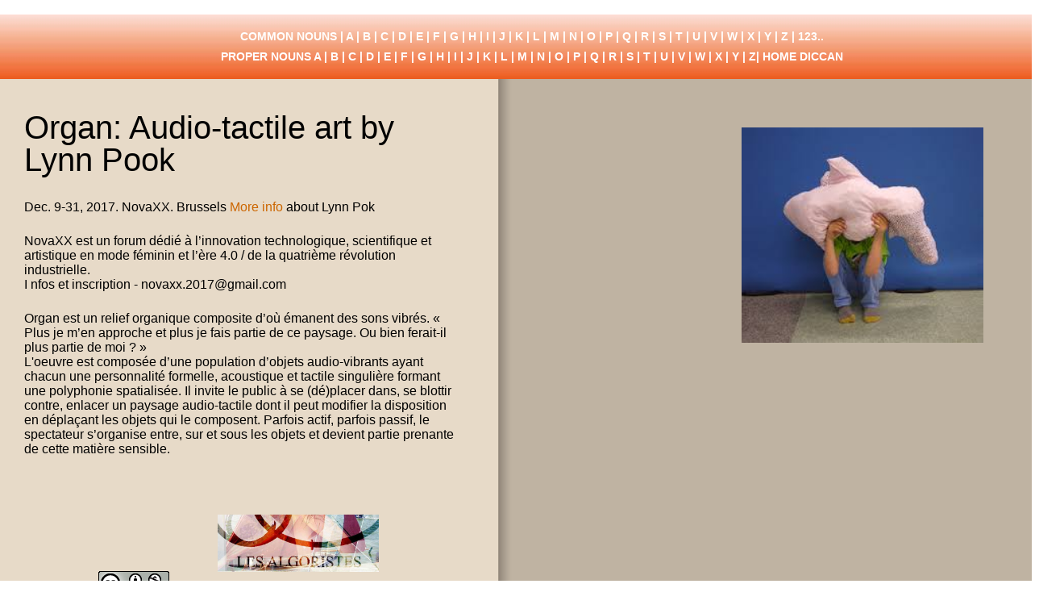

--- FILE ---
content_type: text/html
request_url: https://diccan.com/Blog4/Organ.html
body_size: 1873
content:
<HTML>
<HEAD>
<TITLE>Digital Creation Critical ANalysis.  Auction  </TITLE>
<META name="description" content="Auction Maisons-Laffitte 2015">
<META name="keywords" content="Digital, Art, Auction">
<style type="text/css">
<!--
div.MsoNormal {margin-top:0cm;
	margin-right:0cm;
	margin-bottom:10.0pt;
	margin-left:0cm;
	line-height:115%;
	font-size:11.0pt;
	font-family:"Calibri","sans-serif";}
li.MsoNormal {margin-top:0cm;
	margin-right:0cm;
	margin-bottom:10.0pt;
	margin-left:0cm;
	line-height:115%;
	font-size:11.0pt;
	font-family:"Calibri","sans-serif";}
p.MsoNormal {margin-top:0cm;
	margin-right:0cm;
	margin-bottom:10.0pt;
	margin-left:0cm;
	line-height:115%;
	font-size:11.0pt;
	font-family:"Calibri","sans-serif";}
-->
</style>
<br>
<meta name="author" content="Pierre Berger">
<META name="generator" content="CuteHTML">
<meta http-equiv="Content-Type" content="text/html; charset=iso-8859-1">

<link href="../css/style8.css" rel="stylesheet" type="text/css"><script type="text/javascript">

  var _gaq = _gaq || [];  
_gaq.push(['_setAccount', 'UA-25657996-1']);
  _gaq.push(['_trackPageview']);

  (function() {
    var ga = document.createElement('script'); ga.type = 'text/javascript'; ga.async = true;
    ga.src = ('https:' == document.location.protocol ? 'https://ssl' : 'http://www') + '.google-analytics.com/ga.js';
    var s = document.getElementsByTagName('script')[0]; s.parentNode.insertBefore(ga, s);
  })();

</script>


</HEAD>
<BODY>

<div id="alphabet" class="clearfix">  
<h5>Common nouns | <A HREF="../Eica.htm">A</A> | 
    <A HREF="../Eicb.htm">B</A> | <A HREF="../Eicc.htm">C</A> | <A HREF="../Eicd.htm">D</A> 
| <A HREF="../Eice.htm">E</A> | <A HREF="../Eicf.htm">F</A> | <A HREF="../Eicg.htm">G</A> 
| <A HREF="../Eich.htm">H</A> | <A HREF="../Eici.htm">I</A> | <A HREF="../Eicj.htm">J</A> 
| <A HREF="../Eick.htm">K</A> | <A HREF="../Eicl.htm">L</A> | <A HREF="../Eicm.htm">M</A> 
| <A HREF="../Eicn.htm">N</A> | <A HREF="../Eico.htm">O</A> | <A HREF="../Eicp.htm">P</A> 
| <A HREF="../Eicq.htm">Q</A> | <A HREF="../Eicr.htm">R</A> | <A HREF="../Eics.htm">S</A> 
| <A HREF="../Eict.htm">T</A> | <A HREF="../Eicu.htm">U</A> | <A HREF="../Eicv.htm">V</A> 
| <A HREF="../Eicw.htm">W</A> | <A HREF="../Eicx.htm">X</A> | <A HREF="../Eicy.htm">Y</A> 
| <A HREF="../Eicz.htm">Z</A> | <A HREF="../Blog/Eic123.htm">123..</A></h5>

<h5>Proper nouns <A HREF="../Eipa.htm">A</A> 
  | <A HREF="../Eipb.htm">B</A> | <A HREF="../Eipc.htm">C</A> | <A HREF="../Eipd.htm">D</A> 
  | <A HREF="../Eipe.htm">E</A> | <A HREF="../Eipf.htm">F</A> | <A HREF="../Eipg.htm">G</A> 
  | <A HREF="../Eiph.htm">H</A> | <A HREF="../Eipi.htm">I</A> | <A HREF="../Eipj.htm">J</A> 
  | <A HREF="../Eipk.htm">K</A> | <A HREF="../Eipl.htm">L</A> | <A HREF="../Eipm.htm">M</A> 
  | <A HREF="../Eipn.htm">N</A> | <A HREF="../Eipo.htm">O</A> | <A HREF="../Eipp.htm">P</A> 
  | <A HREF="../Eipq.htm">Q</A> | <A HREF="../Eipr.htm">R</A> | <A HREF="../Eips.htm">S</A> 
  | <A HREF="../Eipt.htm">T</A> | <A HREF="../Eipu.htm">U</A> | <A HREF="../Eipv.htm">V</A> 
  | <A HREF="../Eipw.htm">W</A> | <A HREF="../Eipx.htm">X</A> | <A HREF="../Eipy.htm">Y</A> 
  | <A HREF="../Eipz.htm">Z</A><A HREF="../index.htm">| HOME DICCAN </A>  </h5>
  

</div>

	<div id="page" class="clearfix">
<div id="content"> <img src = "Organ.jpg" width = 300> 
<h1>Organ: Audio-tactile art by Lynn Pook</h1>
  
  
<p>Dec. 9-31, 2017. NovaXX. Brussels <a href = "http://www.lynnpook.net/english/index03.htm">More 
  info</a> about Lynn Pok </p>
<p>NovaXX est un forum d&eacute;di&eacute; &agrave; l&#8217;innovation technologique, 
  scientifique et artistique en mode f&eacute;minin et l&#8217;&egrave;re 4.0 
  / de la quatri&egrave;me r&eacute;volution industrielle.<br>
  I nfos et inscription - novaxx.2017@gmail.com</p>
<p>Organ est un relief organique composite d&#8217;o&ugrave; &eacute;manent des 
  sons vibr&eacute;s. &laquo; Plus je m&#8217;en approche et plus je fais partie 
  de ce paysage. Ou bien ferait-il plus partie de moi ? &raquo;<br>
  L'oeuvre est compos&eacute;e d&#8217;une population d&#8217;objets audio-vibrants 
  ayant chacun une personnalit&eacute; formelle, acoustique et tactile singuli&egrave;re 
  formant une polyphonie spatialis&eacute;e. Il invite le public &agrave; se (d&eacute;)placer 
  dans, se blottir contre, enlacer un paysage audio-tactile dont il peut modifier 
  la disposition en d&eacute;pla&ccedil;ant les objets qui le composent. Parfois 
  actif, parfois passif, le spectateur s&#8217;organise entre, sur et sous les 
  objets et devient partie prenante de cette mati&egrave;re sensible.</p>
<p><br>
  <img src="../Blog2/Images/backsite.jpg" width = 10></a> <a href="http://les-algoristes.org/"><img src="../Images/Algoristes_.jpg" alt="Algoristes" width = 200></a> 
  <img src="../Blog2/Images/backsite.jpg" width = 10></a> </p>
<a rel="license" href="http://creativecommons.org/licenses/by-nc/4.0/"><img alt="Creative Commons License" style="border-width:0" src="https://i.creativecommons.org/l/by-nc/4.0/88x31.png" /></a>
                                                </p>
</p>


--- FILE ---
content_type: text/css
request_url: https://diccan.com/css/style8.css
body_size: 2522
content:


* { margin: 0; padding: 0; }

.clearfix:after { clear: both; content: ' '; display: block; font-size: 0; line-height: 0; visibility: hidden; width: 0; height: 0; }
.clearfix { display: inline-block; }
* html .clearfix { height: 1%; }
.clearfix { display: block; }

/* ===================== general ===================== */ 

body { font-family: Trebuchet Ms, Helvetica, Arial, sans-serif; color: #000; font-size:16px;text-align: left; background: #fff url() no-repeat top center; }
.marron{color:#800000;}
.rouge{color :  #FF0000;}
a { color: #cc6600; text-decoration: none; }
a:hover { text-decoration: underline; }








h1, h2, h3, h4, h5, h6 { padding: 10px 0 0 0; margin: 0; color: #000; font-weight: 500; font-family: Trebuchet Ms, arial, serif; }
h1 {float: left;
    font-size: 40px;
    line-height: 40px;
    width: 540px;margin-bottom: 30px;}
h2 { font-size: 28px; line-height: 22px; width:430px;}


h5 { font-size: 14px; line-height: 20px; text-transform:uppercase;color:#FFFFFF;}




#entete{background:url("") #fff no-repeat top center;}
.logo{width:100%;height:190px;}

#alphabet {
    background: none #F18557;
    text-align: center;
    color: #fff;
    padding: 10px 20px;
}
#alphabet h5 {font-weight: 800;font-size: 14px; line-height: 15px; text-transform:uppercase;color:#FFFFFF;}
#alphabet a{color:#fff; text-decoration:none;}
#intro{padding:10px;width:100%;height:110px;background-color:#fff;-moz-box-shadow:0px 0px 10px #111; /* CSS3 Shadow */
    -webkit-box-shadow:0px 0px 10px #111; /* CSS3 Shadow */
    box-shadow:0px 0px 10px #111; /* CSS3 Shadow */filter:progid:DXImageTransform.Microsoft.DropShadow(10px #666);)
;}
.note{width:500px;position:relative; float:left; margin-left:50px;}


hr { display: none; }
p { padding: 7px 0; margin-top:10px;}
small { font-size: 11px; line-height: 12px; }

blockquote { display: block; margin: 15px 0; padding: 0 0 0 45px; clear: both; font-size: 14px; font-style: italic; background: url(../Images/quote.png) no-repeat; font-family: Georgia, Times; width:600px;}


table { margin: 0; }

.multi_col { -moz-column-width: 14em; -webkit-column-width: 14em; -moz-column-gap: 1em; -webkit-column-gap: 1em; }
.list_inline li { display: inline; margin: 0 5px 0 0; list-style: none; padding: 0; } 

.left { float: left; }
.right { float: right; }


.rounded { -moz-border-radius: 5px; -webkit-border-radius: 5px; -khtml-border-radius: 5px; -o-border-radius: 5px; border-radius: 5px; display: block; }

div.divider { clear: both; display: block; height: 1px; padding-top: 20px; margin-bottom: 20px; border-bottom: 1px dashed #aaa; }
div.divider.no_border { border: none; }

.transparent_class { filter:alpha(opacity=90); -moz-opacity:0.9; -khtml-opacity: 0.9; opacity: 0.9; }








.alignleft { float: left; margin: 0 15px 5px 0; display: inline; }
.alignright { float: right; margin: 0 0 5px 15px; display: inline; }
.aligncenter { display: block; margin: 0 auto; }

.img, .entry img { text-align: center; }
img { margin: 0; padding: 0; border: 0 none; }
dd { font-size: 11px; line-height: 17px; padding: 0 4px 5px; margin: 0; }


/* ===================== layout ===================== */ 

#top-nav { width: 100%; float:left; background: url() no-repeat top center #333; }



/* ===================== myslidemenu ===================== */ 



.jqueryslidemenu { width: 100%; font-size: 12px; font-weight: 600; text-transform: uppercase; }
.jqueryslidemenu ul { margin: 0; padding: 0; list-style-type: none; }

.jqueryslidemenu ul li { position: relative; display: inline; float: left; }


.jqueryslidemenu ul ul { background: #473a31; top: 30px; padding: 5px 10px; }
.jqueryslidemenu ul ul ul { background: #473a31; margin: -2px 0 0 20px; padding: 2px 10px; }
	
* html .jqueryslidemenu ul li a { /*IE6 hack to get sub menu links to behave correctly*/ display: inline-block; }

.jqueryslidemenu ul li a { color: #ccc; }
.jqueryslidemenu ul li a:hover { color: #f1f1f1; }
	
/*1st sub level menu*/
.jqueryslidemenu ul li ul { position: absolute; left: 0; width: 140px; display: block; visibility: hidden; clear: both; }

/*Sub level menu list items (undo style from Top level List Items)*/ 
.jqueryslidemenu ul li ul li { display: list-item; float: none; }

/*All subsequent sub menu levels vertical offset after 1st level sub menu */
.jqueryslidemenu ul li ul li ul { top: 0; }

/* Sub level menu links style */
.jqueryslidemenu ul li ul li a { width: 140px; padding: 7px 5px; margin: 0; border-top-width: 0; }
.entry { padding: 0; }
.entry a { text-decoration: underline; }
.entry a:hover { text-decoration: none; }
.entry ul, .entry ol { padding: 9px 40px; }
.entry a, .read_more a { color: #b93c13; }

#nav-below { margin: 0 0 20px 0; padding: 10px 0; border-top: 1px solid #ccc; border-bottom: 1px solid #ccc; }
.nav-previous { float: left; width: 50%; }
.nav-next { float: right; text-align: right; width: 50%; }

/* ===================== bottom-menu ===================== */ 

#bottom-menu { background: url(../Images/bottom.png) repeat-y top center; padding: 20px 20px 40px 20px; list-style-type: none; color: #eee; }
#bottom-menu a { text-decoration: none; }
#bottom-menu a:hover { color: #999; text-decoration: underline; }
#bottom-menu ul { margin: 0; padding: 0; list-style: none; }
#bottom-menu ul li { border-bottom: 1px dotted #ccc; }
#bottom-menu ul li a { line-height: 22px; }
#bottom-menu ul li li { padding-left: 10px; border-bottom: none; }
#bottom-menu h4 { border-bottom: 2px solid #ccc; margin-bottom: 10px; color: #ccc; }

#bottom-menu-left { width: 279px; margin: 0 40px; float: left; display: inline; }
#bottom-menu-center { width: 279px; margin: 0 40px 0 0; float: left; display: inline; }
#bottom-menu-right { width: 279px; margin: 0 40px 0 0; float: left; display: inline; }

/* ===================== footer ===================== */ 

#footer-left, #footer-right { width: 400px; display: inline; font-size: 11px; }
#footer-left { float: left; }
#footer-right { float: right; text-align: right; }

#footer-left p, #footer-right p { padding: 20px 30px;  }
#footer-left a, #footer-right a { font-weight: 500; }
#footer-left, #footer-left a, #footer-right, #footer-right a { color: #fefefe; }


/* ===================== Responsive ===================== */ 

 /* Extra small devices (phones, 600px and down) */
@media only screen and (max-width: 600px) {
.jqueryslidemenu ul li{text-align:center;}
.logo img {
    float: left;
    padding-left: 60px;
    max-width: 90px;height: auto;
}
h4 {
    font-size: 18px;
    line-height: 20px;
    width: 540px;
    float: left;
}
h3 {
    font-size: 12px;
    line-height: 18px;
    float: left;
    margin-right: 0;
    margin-top: 0;
    display: block;
    width: 100%;
    padding: 0 20px;
}
.jqueryslidemenu ul li a {
    padding: 5px 10px;
    display: block;
    text-decoration: none;
}
}

/* NOT Small devices (portrait tablets and large phones, 600px and up) */
@media only screen and (min-width: 600px) {
.jqueryslidemenu ul li a { padding: 9px 15px; display: block; text-decoration: none; }
h4 {  font-size: 40px; line-height: 40px; width:540px;float:left;}
.logo img{float:left;padding-left:60px;}
h3 { font-size: 22px; line-height: 28px;float:right; margin-right:100px;margin-top:50px;display:block;width:250px; }
}

/* Medium devices (landscape tablets, 768px and up) */
@media only screen and (min-width: 768px) {

}
/* Large devices (laptops/desktops, 992px and up) */
@media only screen and (min-width: 992px) {


}

/* Extra large devices (large laptops and desktops, 1000px and up) */
@media only screen and (min-width: 1000px) {
p { width:540px;}
h6 { font-size: 14px; line-heigh:t 16px; font-style:italic ; float:right; margin-rignt: 10px; margin-top:0px; display : block; width:250px;}
img, img a {
   max-width: "30%"; 
    height: auto;
    margin: 30px;

    float: right;

    vertical-align: bottom;
}

#page { width: 100%; background : url("../Images/bg.png") repeat fixed left top transparent ; background-size:100%; }
#content { padding: 30px; margin:0 auto;  }
#top-nav { width: 100%; position: relative; margin: 0; background: url() no-repeat top center #333; }
#alphabet{background:  url(../Images/alphabet.jpg) repeat-x top center;width:100%;height:60px;text-align:center; color:#fff;}
#myslidemenu { width: 90%; height: 40px; padding-left: 35px; float: left; display: inline; }
} 

@media only screen and (max-width: 1000px) {
h1 {
    float: left;
    font-size: 40px;
    line-height: 40px;
    width: 100%;
    margin-bottom: 30px;
}
h6 {
    font-size: 14px;
    font-style: italic;
    margin-bottom: 30px;
margin-top: -30px;
display: block;
width: 100%;text-align: center;
}
#content img, #content img a {
margin: 20px auto !important;
display: block;
max-width: 90%;
border: 20px solid #BFB3A2;
}
img.pasdebord{
margin: 0 !important;
display: inline-block;
width:auto;max-width: 90%;
border: 0px solid transparent !important;
}
#page { background : url("") repeat fixed left top #E7DAC8 ;  }
div#content{padding:10px 20px;}
.jqueryslidemenu ul li{text-align:center;}

}
img.erreur{
display: none !important;
}